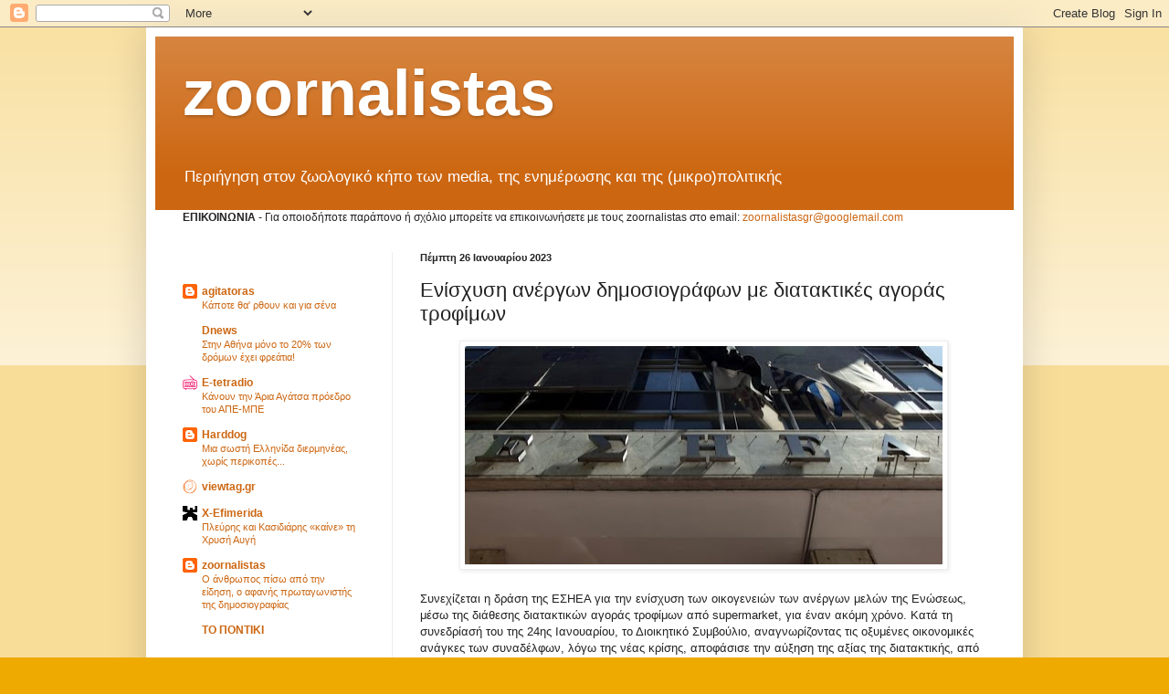

--- FILE ---
content_type: text/html; charset=utf-8
request_url: https://www.google.com/recaptcha/api2/aframe
body_size: 267
content:
<!DOCTYPE HTML><html><head><meta http-equiv="content-type" content="text/html; charset=UTF-8"></head><body><script nonce="SsXtlBp7zLr0bRg3qjkX1Q">/** Anti-fraud and anti-abuse applications only. See google.com/recaptcha */ try{var clients={'sodar':'https://pagead2.googlesyndication.com/pagead/sodar?'};window.addEventListener("message",function(a){try{if(a.source===window.parent){var b=JSON.parse(a.data);var c=clients[b['id']];if(c){var d=document.createElement('img');d.src=c+b['params']+'&rc='+(localStorage.getItem("rc::a")?sessionStorage.getItem("rc::b"):"");window.document.body.appendChild(d);sessionStorage.setItem("rc::e",parseInt(sessionStorage.getItem("rc::e")||0)+1);localStorage.setItem("rc::h",'1769106933132');}}}catch(b){}});window.parent.postMessage("_grecaptcha_ready", "*");}catch(b){}</script></body></html>